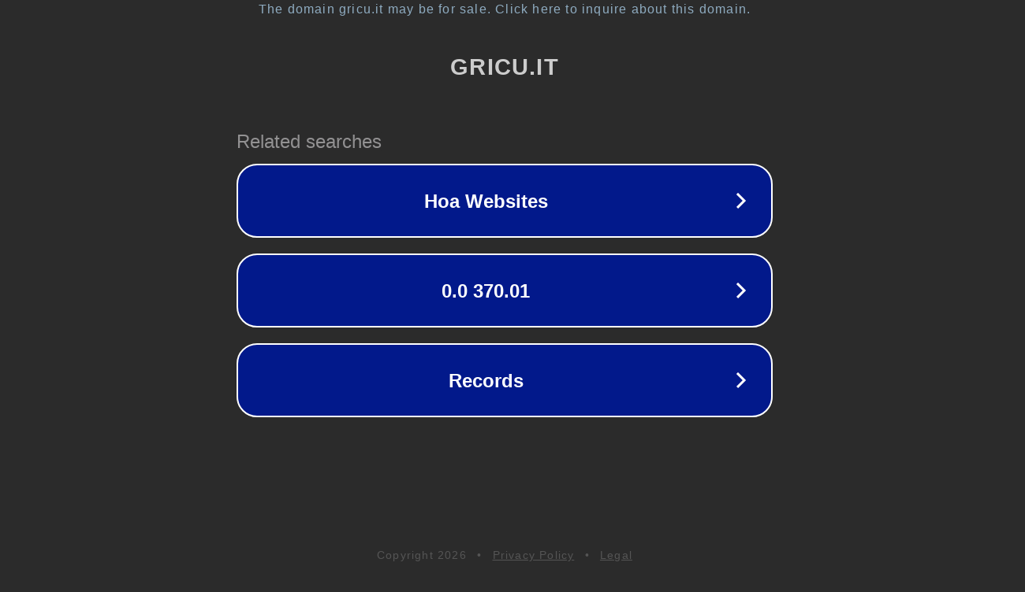

--- FILE ---
content_type: text/html; charset=utf-8
request_url: https://www.gricu.it/didattica04/
body_size: 1054
content:
<!doctype html>
<html data-adblockkey="MFwwDQYJKoZIhvcNAQEBBQADSwAwSAJBANDrp2lz7AOmADaN8tA50LsWcjLFyQFcb/P2Txc58oYOeILb3vBw7J6f4pamkAQVSQuqYsKx3YzdUHCvbVZvFUsCAwEAAQ==_hmNSD0cwv5z/5bckG1/wcNkbQ3v+085h7oHmQE+sVTmwHkn/1U+tSLi1wHJx+50UFnERiD6hLEPsbCqA7ch7xg==" lang="en" style="background: #2B2B2B;">
<head>
    <meta charset="utf-8">
    <meta name="viewport" content="width=device-width, initial-scale=1">
    <link rel="icon" href="[data-uri]">
    <link rel="preconnect" href="https://www.google.com" crossorigin>
</head>
<body>
<div id="target" style="opacity: 0"></div>
<script>window.park = "[base64]";</script>
<script src="/bZCmchQpO.js"></script>
</body>
</html>
